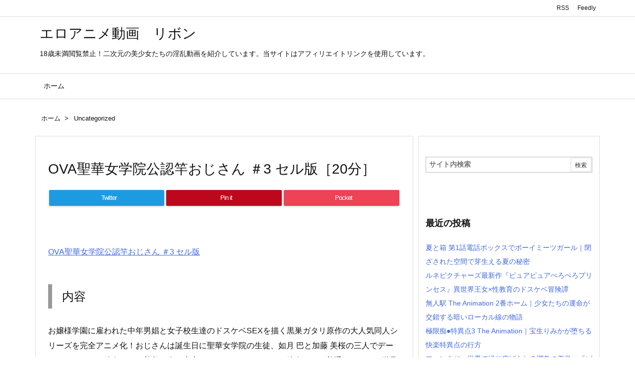

--- FILE ---
content_type: text/html; charset=UTF-8
request_url: https://e-r-o-anime.xyz/archives/66104
body_size: 12623
content:
<!DOCTYPE html><html class="no-js" lang="ja" itemscope itemtype="https://schema.org/WebPage"><head prefix="og: http://ogp.me/ns# article: http://ogp.me/ns/article# fb: http://ogp.me/ns/fb#"><meta charset="UTF-8" /><meta http-equiv="X-UA-Compatible" content="IE=edge" /><meta name="viewport" content="width=device-width, initial-scale=1, user-scalable=yes" /><title>OVA聖華女学院公認竿おじさん ＃3 セル版［20分］ | エロアニメ動画　リボン</title><meta name='robots' content='max-image-preview:large' /><link rel='dns-prefetch' href='//ajax.googleapis.com' /><link rel="alternate" title="oEmbed (JSON)" type="application/json+oembed" href="https://e-r-o-anime.xyz/wp-json/oembed/1.0/embed?url=https%3A%2F%2Fe-r-o-anime.xyz%2Farchives%2F66104" /><link rel="alternate" title="oEmbed (XML)" type="text/xml+oembed" href="https://e-r-o-anime.xyz/wp-json/oembed/1.0/embed?url=https%3A%2F%2Fe-r-o-anime.xyz%2Farchives%2F66104&#038;format=xml" /><link rel='dns-prefetch' href='//use.fontawesome.com' /><link rel="preload" as="style" type="text/css" href="https://e-r-o-anime.xyz/wp-content/themes/luxeritas/style.async.min.css?v=1653988470" /><link rel="preload" as="font" type="font/woff" href="https://e-r-o-anime.xyz/wp-content/themes/luxeritas/fonts/icomoon/fonts/icomoon.woff" crossorigin /><meta name="google-site-verification" content="E35e6TRiYWgfe5cWJ1NfpqbSI5v4J5Cc4M_7DaEOBJU" /><link rel="canonical" href="https://e-r-o-anime.xyz/archives/66104" /><link rel='shortlink' href='https://e-r-o-anime.xyz/?p=66104' /><link rel="pingback" href="https://e-r-o-anime.xyz/xmlrpc.php" /><link rel="alternate" type="application/rss+xml" title="エロアニメ動画　リボン RSS Feed" href="https://e-r-o-anime.xyz/feed" /><link rel="alternate" type="application/atom+xml" title="エロアニメ動画　リボン Atom Feed" href="https://e-r-o-anime.xyz/feed/atom" /><link rel="icon" href="https://e-r-o-anime.xyz/wp-content/themes/luxech/images/favicon.ico" /><link rel="apple-touch-icon-precomposed" href="https://e-r-o-anime.xyz/wp-content/themes/luxech/images/apple-touch-icon-precomposed.png" /><link rel="apple-touch-icon" href="https://e-r-o-anime.xyz/wp-content/themes/luxech/images/apple-touch-icon-precomposed.png" /><meta name="description" content="OVA聖華女学院公認竿おじさん ＃3 セル版 内容 お嬢様学園に雇われた中年男娼と女子校生達のドスケベSEXを描く黒巣ガタリ原作の大人気同人シリーズを完全アニメ化！おじさんは誕生日に聖華女学院の生徒..." /><meta name="theme-color" content="#4285f4"><meta name="format-detection" content="telephone=no"><meta property="og:type" content="article" /><meta property="og:url" content="https://e-r-o-anime.xyz/archives/66104" /><meta property="og:title" content="OVA聖華女学院公認竿おじさん ＃3 セル版［20分］ | エロアニメ動画　リボン" /><meta property="og:description" content="OVA聖華女学院公認竿おじさん ＃3 セル版 内容 お嬢様学園に雇われた中年男娼と女子校生達のドスケベSEXを描く黒巣ガタリ原作の大人気同人シリーズを完全アニメ化！おじさんは誕生..." /><meta property="og:image" content="https://e-r-o-anime.xyz/wp-content/uploads/2022/06/196glod0239jp-4.jpg" /><meta property="og:image:width" content="800" /><meta property="og:image:height" content="486" /><meta property="og:site_name" content="エロアニメ動画　リボン" /><meta property="og:locale" content="ja_JP" /><meta property="article:section" content="Uncategorized" /><meta property="article:published_time" content="2022-06-27T19:52:37Z" /><meta property="article:modified_time" content="2022-06-27T19:52:37Z" /><meta name="twitter:card" content="summary_large_image" /><meta name="twitter:domain" content="e-r-o-anime.xyz" /><link data-optimized="2" rel="stylesheet" href="https://e-r-o-anime.xyz/wp-content/litespeed/css/d4a8a1effcda9202a670881b1be7396d.css?ver=b1b5d" />
<noscript><link rel="stylesheet" id="nav-css" href="//e-r-o-anime.xyz/wp-content/themes/luxeritas/styles/nav.min.css?v=1603194203" media="all" /></noscript><noscript><link rel="stylesheet" id="async-css" href="//e-r-o-anime.xyz/wp-content/themes/luxeritas/style.async.min.css?v=1765100978" media="all" /></noscript><noscript><link rel="stylesheet" id="awesome-css" href="//use.fontawesome.com/releases/v5.14.0/css/all.css" media="all" crossorigin="anonymous" /></noscript><script src="//ajax.googleapis.com/ajax/libs/jquery/3.4.1/jquery.min.js" id="jquery-js"></script><link rel="https://api.w.org/" href="https://e-r-o-anime.xyz/wp-json/" /><link rel="alternate" title="JSON" type="application/json" href="https://e-r-o-anime.xyz/wp-json/wp/v2/posts/66104" /></head><body data-rsssl=1 class="wp-singular post-template-default single single-post postid-66104 single-format-standard wp-embed-responsive wp-theme-luxeritas wp-child-theme-luxech"><header id="header" itemscope itemtype="https://schema.org/WPHeader"><div id="head-in"><div class="head-cover"><div class="info" itemscope itemtype="https://schema.org/Website"><p id="sitename"><a href="https://e-r-o-anime.xyz/" itemprop="url"><span itemprop="name about">エロアニメ動画　リボン</span></a></p><p class="desc" itemprop="alternativeHeadline">18歳未満閲覧禁止！二次元の美少女たちの淫乱動画を紹介しています。当サイトはアフィリエイトリンクを使用しています。</p></div></div></div><nav itemscope itemtype="https://schema.org/SiteNavigationElement"><div id="nav"><div id="gnavi"><div class="menu"><ul><li ><a href="https://e-r-o-anime.xyz/"><span>ホーム</span></a></li></ul></div><div id="data-prev" data-prev="https://e-r-o-anime.xyz/archives/66170"></div><div id="data-next" data-next="https://e-r-o-anime.xyz/archives/66211"></div><ul class="mobile-nav"><li class="mob-menu" title="メニュー"><i class="fas fa-bars"></i><p>メニュー</p></li><li class="mob-side" title="サイドバー"><i class="fas fa-exchange-alt"></i><p>サイドバー</p></li><li class="mob-prev" title=" 前へ "><i class="fas fa-angle-double-left"></i><p> 前へ</p></li><li class="mob-next" title=" 次へ "><i class="fas fa-angle-double-right"></i><p> 次へ</p></li><li class="mob-search" title="検索"><i class="fas fa-search"></i><p>検索</p></li></ul></div><div class="cboth"></div></div><div class="band"><div id="head-band"><div class="band-menu"><div itemscope itemtype="https://schema.org/Person"><link itemprop="url" href="https://e-r-o-anime.xyz/"><meta itemprop="name" content="admin"/><ul><li><span class="snsf rss"><a href="https://e-r-o-anime.xyz/feed" target="_blank" title="RSS" rel="nofollow noopener" itemprop="sameAs">&nbsp;<i class="fas fa-rss"></i>&nbsp;<span class="fname">RSS</span>&nbsp;</a></span></li><li><span class="snsf feedly"><a href="//feedly.com/index.html#subscription/feed/https%3A%2F%2Fe-r-o-anime.xyz%2Ffeed" target="_blank" title="Feedly" rel="nofollow noopener" itemprop="sameAs">&nbsp;<i class="ico-feedly"></i>&nbsp;<span class="fname">Feedly</span>&nbsp;</a></span></li></ul></div></div></div></div></nav></header><div class="container"><div itemprop="breadcrumb"><ol id="breadcrumb"><li><i class="fas fa-home"></i><a href="https://e-r-o-anime.xyz/">ホーム</a><i class="arrow">&gt;</i></li><li><i class="fas fa-folder-open"></i><a href="https://e-r-o-anime.xyz/archives/category/uncategorized">Uncategorized</a></li></ol></div><div id="primary" class="clearfix"><main id="main"><article><div id="core" class="grid"><div itemprop="mainEntityOfPage" id="mainEntity" class="post post-66104 type-post status-publish format-standard has-post-thumbnail category-uncategorized tag-276"><header id="article-header"><h1 class="entry-title" itemprop="headline name">OVA聖華女学院公認竿おじさん ＃3 セル版［20分］</h1></header><div class="clearfix"><aside><div id="sns-tops"><div class="snsf-c"><ul class="snsfb clearfix"><li class="twitter"><a href="//twitter.com/share?text=OVA%E8%81%96%E8%8F%AF%E5%A5%B3%E5%AD%A6%E9%99%A2%E5%85%AC%E8%AA%8D%E7%AB%BF%E3%81%8A%E3%81%98%E3%81%95%E3%82%93%20%EF%BC%833%20%E3%82%BB%E3%83%AB%E7%89%88%EF%BC%BB20%E5%88%86%EF%BC%BD%20%7C%20%E3%82%A8%E3%83%AD%E3%82%A2%E3%83%8B%E3%83%A1%E5%8B%95%E7%94%BB%E3%80%80%E3%83%AA%E3%83%9C%E3%83%B3&amp;url=https://e-r-o-anime.xyz/archives/66104" title="Tweet" aria-label="Twitter" target="_blank" rel="nofollow noopener"><i class="fab fa-twitter"></i><span class="snsname">Twitter</span></a></li><li class="pinit"><a href="//www.pinterest.com/pin/create/button/?url=https://e-r-o-anime.xyz/archives/66104&amp;description=OVA%E8%81%96%E8%8F%AF%E5%A5%B3%E5%AD%A6%E9%99%A2%E5%85%AC%E8%AA%8D%E7%AB%BF%E3%81%8A%E3%81%98%E3%81%95%E3%82%93%20%EF%BC%833%20%E3%82%BB%E3%83%AB%E7%89%88%EF%BC%BB20%E5%88%86%EF%BC%BD%20%7C%20%E3%82%A8%E3%83%AD%E3%82%A2%E3%83%8B%E3%83%A1%E5%8B%95%E7%94%BB%E3%80%80%E3%83%AA%E3%83%9C%E3%83%B3" data-pin-do="buttonBookmark" data-pin-custom="true" title="Pinterest" aria-label="Pinterest" target="_blank" rel="nofollow noopener"><i class="fab fa-pinterest-p"></i><span class="snsname">Pin it</span></a></li><li class="pocket"><a href="//getpocket.com/edit?url=https://e-r-o-anime.xyz/archives/66104" title="Pocket: Read it Later" aria-label="Pocket" target="_blank" rel="nofollow noopener"><i class="fab fa-get-pocket"></i><span class="snsname">Pocket</span></a></li></ul><div class="sns-cache-true clearfix" data-incomplete="f,t,h,p" data-luxe-permalink="https://e-r-o-anime.xyz/archives/66104"></div></div></div></aside><p><a href="https://al.dmm.co.jp/?lurl=https%3A%2F%2Fwww.dmm.co.jp%2Fmono%2Fanime%2F-%2Fdetail%2F%3D%2Fcid%3D196glod0239%2F&#038;af_id=avmuryo32-010" target="_blank" rel="noopener external" class="external"><img decoding="async" src="[data-uri]" class="lazy" data-src="https://pics.dmm.co.jp/digital/video/196glod0239/196glod0239jp-4.jpg"  alt="" /><noscript><img decoding="async" src="https://pics.dmm.co.jp/digital/video/196glod0239/196glod0239jp-4.jpg"  alt="" /></noscript></a><br /><a href="https://al.dmm.co.jp/?lurl=https%3A%2F%2Fwww.dmm.co.jp%2Fmono%2Fanime%2F-%2Fdetail%2F%3D%2Fcid%3D196glod0239%2F&#038;af_id=avmuryo32-010" target="_blank" rel="noopener external" class="external">OVA聖華女学院公認竿おじさん ＃3 セル版</a></p><h2>内容</h2><p>お嬢様学園に雇われた中年男娼と女子校生達のドスケベSEXを描く黒巣ガタリ原作の大人気同人シリーズを完全アニメ化！おじさんは誕生日に聖華女学院の生徒、如月 巴と加藤 美桜の三人でデートをしていた。彼女たちの普段の姿に安心するおじさんだったが、彼女たちが普通のデートで満足するはずもなく、水着ショップの試着室におじさんを連れ込み店員に隠れてドスケベ水着で中出しSEX！その後のホテルでの制服逆3Pセックスに、おじさんも自分の娘ほどの女子校生二人の身体に溺れてしまうのだった…。</p><p><a href="https://al.dmm.co.jp/?lurl=https%3A%2F%2Fwww.dmm.co.jp%2Fmono%2Fanime%2F-%2Fdetail%2F%3D%2Fcid%3D196glod0239%2F&#038;af_id=avmuryo32-010" class="btn-square-so-pop external" target="_blank" rel="noopener external">動画完全版</a></p><h3>無料動画</h3><p><iframe width="644" height="414" src="https://www.dmm.co.jp/litevideo/-/part/=/affi_id=avmuryo32-010/cid=196glod0239/size=644_414/" scrolling="no" frameborder="0" allowfullscreen></iframe></p><p><a href="https://al.dmm.co.jp/?lurl=https%3A%2F%2Fwww.dmm.co.jp%2Fmono%2Fanime%2F-%2Fdetail%2F%3D%2Fcid%3D196glod0239%2F&#038;af_id=avmuryo32-010" class="btn-square-so-pop external" target="_blank" rel="noopener external">フル動画はこちら</a></p><h3>画像</h3><p><a href="https://al.dmm.co.jp/?lurl=https%3A%2F%2Fwww.dmm.co.jp%2Fmono%2Fanime%2F-%2Fdetail%2F%3D%2Fcid%3D196glod0239%2F&#038;af_id=avmuryo32-010" target="_blank" rel="noopener external" class="external"><img decoding="async" src="[data-uri]" class="lazy" data-src="https://pics.dmm.co.jp/mono/movie/adult/196glod0239/196glod0239pl.jpg"  alt="" /><noscript><img decoding="async" src="https://pics.dmm.co.jp/mono/movie/adult/196glod0239/196glod0239pl.jpg"  alt="" /></noscript></a><br /><a href="https://al.dmm.co.jp/?lurl=https%3A%2F%2Fwww.dmm.co.jp%2Fmono%2Fanime%2F-%2Fdetail%2F%3D%2Fcid%3D196glod0239%2F&#038;af_id=avmuryo32-010" target="_blank" rel="noopener external" class="external"><img decoding="async" src="[data-uri]" class="lazy" data-src="https://pics.dmm.co.jp/digital/video/196glod0239/196glod0239jp-1.jpg" alt="" /><noscript><img decoding="async" src="https://pics.dmm.co.jp/digital/video/196glod0239/196glod0239jp-1.jpg" alt="" /></noscript></p><p><img decoding="async" src="[data-uri]" class="lazy" data-src="https://pics.dmm.co.jp/digital/video/196glod0239/196glod0239jp-2.jpg" alt="" /><noscript><img decoding="async" src="https://pics.dmm.co.jp/digital/video/196glod0239/196glod0239jp-2.jpg" alt="" /></noscript></p><p><img decoding="async" src="[data-uri]" class="lazy" data-src="https://pics.dmm.co.jp/digital/video/196glod0239/196glod0239jp-3.jpg" alt="" /><noscript><img decoding="async" src="https://pics.dmm.co.jp/digital/video/196glod0239/196glod0239jp-3.jpg" alt="" /></noscript></p><p><img decoding="async" src="[data-uri]" class="lazy" data-src="https://pics.dmm.co.jp/digital/video/196glod0239/196glod0239jp-4.jpg" alt="" /><noscript><img decoding="async" src="https://pics.dmm.co.jp/digital/video/196glod0239/196glod0239jp-4.jpg" alt="" /></noscript></p><p><img decoding="async" src="[data-uri]" class="lazy" data-src="https://pics.dmm.co.jp/digital/video/196glod0239/196glod0239jp-5.jpg" alt="" /><noscript><img decoding="async" src="https://pics.dmm.co.jp/digital/video/196glod0239/196glod0239jp-5.jpg" alt="" /></noscript></p><p><img decoding="async" src="[data-uri]" class="lazy" data-src="https://pics.dmm.co.jp/digital/video/196glod0239/196glod0239jp-6.jpg" alt="" /><noscript><img decoding="async" src="https://pics.dmm.co.jp/digital/video/196glod0239/196glod0239jp-6.jpg" alt="" /></noscript></p><p><img decoding="async" src="[data-uri]" class="lazy" data-src="https://pics.dmm.co.jp/digital/video/196glod0239/196glod0239jp-7.jpg" alt="" /><noscript><img decoding="async" src="https://pics.dmm.co.jp/digital/video/196glod0239/196glod0239jp-7.jpg" alt="" /></noscript></p><p><img decoding="async" src="[data-uri]" class="lazy" data-src="https://pics.dmm.co.jp/digital/video/196glod0239/196glod0239jp-8.jpg" alt="" /><noscript><img decoding="async" src="https://pics.dmm.co.jp/digital/video/196glod0239/196glod0239jp-8.jpg" alt="" /></noscript></a></p><p>『OVA聖華女学院公認竿おじさん ＃3 セル版』は、<strong>女子校生 DVD 巨乳 淫乱・ハード系 中出し サンプル動画</strong>の内容を含むアダルト動画です。</p><p>このエロアニメのメーカーはルネピクチャーズです。</p><p><a href="https://al.dmm.co.jp/?lurl=https%3A%2F%2Fwww.dmm.co.jp%2Fmono%2Fanime%2F-%2Fdetail%2F%3D%2Fcid%3D196glod0239%2F&#038;af_id=avmuryo32-010" class="btn-square-so-pop external" target="_blank" rel="noopener external">フル動画はこちら</a></p><div class='rp4wp-related-posts'><h3>お勧めエロアニメ</h3><ul><li><div class='rp4wp-related-post-image'><a href='https://e-r-o-anime.xyz/archives/66106'><img width="150" height="150" src="[data-uri]" data-src="https://e-r-o-anime.xyz/wp-content/uploads/2022/06/196glod0237jp-4-150x150.jpg.webp" class="lazy attachment-thumbnail size-thumbnail wp-post-image" alt="" data-srcset="https://e-r-o-anime.xyz/wp-content/uploads/2022/06/196glod0237jp-4-150x150.jpg.webp 150w, https://e-r-o-anime.xyz/wp-content/uploads/2022/06/196glod0237jp-4-75x75.jpg.webp 75w, https://e-r-o-anime.xyz/wp-content/uploads/2022/06/196glod0237jp-4-100x100.jpg.webp 100w" srcset="[data-uri] 100w" sizes="(max-width: 150px) 100vw, 150px" /><noscript><img width="150" height="150" src="[data-uri]" data-src="https://e-r-o-anime.xyz/wp-content/uploads/2022/06/196glod0237jp-4-150x150.jpg.webp" class="lazy attachment-thumbnail size-thumbnail wp-post-image" alt="" data-srcset="https://e-r-o-anime.xyz/wp-content/uploads/2022/06/196glod0237jp-4-150x150.jpg.webp 150w, https://e-r-o-anime.xyz/wp-content/uploads/2022/06/196glod0237jp-4-75x75.jpg.webp 75w, https://e-r-o-anime.xyz/wp-content/uploads/2022/06/196glod0237jp-4-100x100.jpg.webp 100w" srcset="[data-uri] 100w" sizes="(max-width: 150px) 100vw, 150px" /><noscript><img width="150" height="150" src="https://e-r-o-anime.xyz/wp-content/uploads/2022/06/196glod0237jp-4-150x150.jpg.webp" class="attachment-thumbnail size-thumbnail wp-post-image" alt="" srcset="https://e-r-o-anime.xyz/wp-content/uploads/2022/06/196glod0237jp-4-150x150.jpg.webp 150w, https://e-r-o-anime.xyz/wp-content/uploads/2022/06/196glod0237jp-4-75x75.jpg.webp 75w, https://e-r-o-anime.xyz/wp-content/uploads/2022/06/196glod0237jp-4-100x100.jpg.webp 100w" sizes="(max-width: 150px) 100vw, 150px" /></noscript></noscript></a></div><div class='rp4wp-related-post-content'><a href='https://e-r-o-anime.xyz/archives/66106'>OVA聖華女学院公認竿おじさん ＃2 セル版［20分］</a></div></li><li><div class='rp4wp-related-post-image'><a href='https://e-r-o-anime.xyz/archives/66134'><img width="150" height="150" src="[data-uri]" data-src="https://e-r-o-anime.xyz/wp-content/uploads/2022/06/196frm008jp-4-150x150.jpg.webp" class="lazy attachment-thumbnail size-thumbnail wp-post-image" alt="" data-srcset="https://e-r-o-anime.xyz/wp-content/uploads/2022/06/196frm008jp-4-150x150.jpg.webp 150w, https://e-r-o-anime.xyz/wp-content/uploads/2022/06/196frm008jp-4-75x75.jpg.webp 75w, https://e-r-o-anime.xyz/wp-content/uploads/2022/06/196frm008jp-4-100x100.jpg.webp 100w" srcset="[data-uri] 100w" sizes="(max-width: 150px) 100vw, 150px" /><noscript><img width="150" height="150" src="[data-uri]" data-src="https://e-r-o-anime.xyz/wp-content/uploads/2022/06/196frm008jp-4-150x150.jpg.webp" class="lazy attachment-thumbnail size-thumbnail wp-post-image" alt="" data-srcset="https://e-r-o-anime.xyz/wp-content/uploads/2022/06/196frm008jp-4-150x150.jpg.webp 150w, https://e-r-o-anime.xyz/wp-content/uploads/2022/06/196frm008jp-4-75x75.jpg.webp 75w, https://e-r-o-anime.xyz/wp-content/uploads/2022/06/196frm008jp-4-100x100.jpg.webp 100w" srcset="[data-uri] 100w" sizes="(max-width: 150px) 100vw, 150px" /><noscript><img width="150" height="150" src="https://e-r-o-anime.xyz/wp-content/uploads/2022/06/196frm008jp-4-150x150.jpg.webp" class="attachment-thumbnail size-thumbnail wp-post-image" alt="" srcset="https://e-r-o-anime.xyz/wp-content/uploads/2022/06/196frm008jp-4-150x150.jpg.webp 150w, https://e-r-o-anime.xyz/wp-content/uploads/2022/06/196frm008jp-4-75x75.jpg.webp 75w, https://e-r-o-anime.xyz/wp-content/uploads/2022/06/196frm008jp-4-100x100.jpg.webp 100w" sizes="(max-width: 150px) 100vw, 150px" /></noscript></noscript></a></div><div class='rp4wp-related-post-content'><a href='https://e-r-o-anime.xyz/archives/66134'>OVAパンデミック セル版［20分］</a></div></li><li><div class='rp4wp-related-post-image'><a href='https://e-r-o-anime.xyz/archives/66138'><img width="150" height="150" src="[data-uri]" data-src="https://e-r-o-anime.xyz/wp-content/uploads/2022/06/196glod0231jp-4-150x150.jpg.webp" class="lazy attachment-thumbnail size-thumbnail wp-post-image" alt="" data-srcset="https://e-r-o-anime.xyz/wp-content/uploads/2022/06/196glod0231jp-4-150x150.jpg.webp 150w, https://e-r-o-anime.xyz/wp-content/uploads/2022/06/196glod0231jp-4-75x75.jpg.webp 75w, https://e-r-o-anime.xyz/wp-content/uploads/2022/06/196glod0231jp-4-100x100.jpg.webp 100w" srcset="[data-uri] 100w" sizes="(max-width: 150px) 100vw, 150px" /><noscript><img width="150" height="150" src="[data-uri]" data-src="https://e-r-o-anime.xyz/wp-content/uploads/2022/06/196glod0231jp-4-150x150.jpg.webp" class="lazy attachment-thumbnail size-thumbnail wp-post-image" alt="" data-srcset="https://e-r-o-anime.xyz/wp-content/uploads/2022/06/196glod0231jp-4-150x150.jpg.webp 150w, https://e-r-o-anime.xyz/wp-content/uploads/2022/06/196glod0231jp-4-75x75.jpg.webp 75w, https://e-r-o-anime.xyz/wp-content/uploads/2022/06/196glod0231jp-4-100x100.jpg.webp 100w" srcset="[data-uri] 100w" sizes="(max-width: 150px) 100vw, 150px" /><noscript><img width="150" height="150" src="https://e-r-o-anime.xyz/wp-content/uploads/2022/06/196glod0231jp-4-150x150.jpg.webp" class="attachment-thumbnail size-thumbnail wp-post-image" alt="" srcset="https://e-r-o-anime.xyz/wp-content/uploads/2022/06/196glod0231jp-4-150x150.jpg.webp 150w, https://e-r-o-anime.xyz/wp-content/uploads/2022/06/196glod0231jp-4-75x75.jpg.webp 75w, https://e-r-o-anime.xyz/wp-content/uploads/2022/06/196glod0231jp-4-100x100.jpg.webp 100w" sizes="(max-width: 150px) 100vw, 150px" /></noscript></noscript></a></div><div class='rp4wp-related-post-content'><a href='https://e-r-o-anime.xyz/archives/66138'>OVA巨乳女戦士・土下座催● ＃1 セル版［20分］</a></div></li><li><div class='rp4wp-related-post-image'><a href='https://e-r-o-anime.xyz/archives/66185'><img width="150" height="150" src="[data-uri]" data-src="https://e-r-o-anime.xyz/wp-content/uploads/2022/06/196glod0223jp-4-150x150.jpg.webp" class="lazy attachment-thumbnail size-thumbnail wp-post-image" alt="" data-srcset="https://e-r-o-anime.xyz/wp-content/uploads/2022/06/196glod0223jp-4-150x150.jpg.webp 150w, https://e-r-o-anime.xyz/wp-content/uploads/2022/06/196glod0223jp-4-75x75.jpg.webp 75w, https://e-r-o-anime.xyz/wp-content/uploads/2022/06/196glod0223jp-4-100x100.jpg.webp 100w" srcset="[data-uri] 100w" sizes="(max-width: 150px) 100vw, 150px" /><noscript><img width="150" height="150" src="[data-uri]" data-src="https://e-r-o-anime.xyz/wp-content/uploads/2022/06/196glod0223jp-4-150x150.jpg.webp" class="lazy attachment-thumbnail size-thumbnail wp-post-image" alt="" data-srcset="https://e-r-o-anime.xyz/wp-content/uploads/2022/06/196glod0223jp-4-150x150.jpg.webp 150w, https://e-r-o-anime.xyz/wp-content/uploads/2022/06/196glod0223jp-4-75x75.jpg.webp 75w, https://e-r-o-anime.xyz/wp-content/uploads/2022/06/196glod0223jp-4-100x100.jpg.webp 100w" srcset="[data-uri] 100w" sizes="(max-width: 150px) 100vw, 150px" /><noscript><img width="150" height="150" src="https://e-r-o-anime.xyz/wp-content/uploads/2022/06/196glod0223jp-4-150x150.jpg.webp" class="attachment-thumbnail size-thumbnail wp-post-image" alt="" srcset="https://e-r-o-anime.xyz/wp-content/uploads/2022/06/196glod0223jp-4-150x150.jpg.webp 150w, https://e-r-o-anime.xyz/wp-content/uploads/2022/06/196glod0223jp-4-75x75.jpg.webp 75w, https://e-r-o-anime.xyz/wp-content/uploads/2022/06/196glod0223jp-4-100x100.jpg.webp 100w" sizes="(max-width: 150px) 100vw, 150px" /></noscript></noscript></a></div><div class='rp4wp-related-post-content'><a href='https://e-r-o-anime.xyz/archives/66185'>OVA淫行教師の催●セイ活指導録 ＃1 セル版［20分］</a></div></li><li><div class='rp4wp-related-post-image'><a href='https://e-r-o-anime.xyz/archives/66136'><img width="150" height="150" src="[data-uri]" data-src="https://e-r-o-anime.xyz/wp-content/uploads/2022/06/196glod0233jp-4-150x150.jpg.webp" class="lazy attachment-thumbnail size-thumbnail wp-post-image" alt="" data-srcset="https://e-r-o-anime.xyz/wp-content/uploads/2022/06/196glod0233jp-4-150x150.jpg.webp 150w, https://e-r-o-anime.xyz/wp-content/uploads/2022/06/196glod0233jp-4-75x75.jpg.webp 75w, https://e-r-o-anime.xyz/wp-content/uploads/2022/06/196glod0233jp-4-100x100.jpg.webp 100w" srcset="[data-uri] 100w" sizes="(max-width: 150px) 100vw, 150px" /><noscript><img width="150" height="150" src="[data-uri]" data-src="https://e-r-o-anime.xyz/wp-content/uploads/2022/06/196glod0233jp-4-150x150.jpg.webp" class="lazy attachment-thumbnail size-thumbnail wp-post-image" alt="" data-srcset="https://e-r-o-anime.xyz/wp-content/uploads/2022/06/196glod0233jp-4-150x150.jpg.webp 150w, https://e-r-o-anime.xyz/wp-content/uploads/2022/06/196glod0233jp-4-75x75.jpg.webp 75w, https://e-r-o-anime.xyz/wp-content/uploads/2022/06/196glod0233jp-4-100x100.jpg.webp 100w" srcset="[data-uri] 100w" sizes="(max-width: 150px) 100vw, 150px" /><noscript><img width="150" height="150" src="https://e-r-o-anime.xyz/wp-content/uploads/2022/06/196glod0233jp-4-150x150.jpg.webp" class="attachment-thumbnail size-thumbnail wp-post-image" alt="" srcset="https://e-r-o-anime.xyz/wp-content/uploads/2022/06/196glod0233jp-4-150x150.jpg.webp 150w, https://e-r-o-anime.xyz/wp-content/uploads/2022/06/196glod0233jp-4-75x75.jpg.webp 75w, https://e-r-o-anime.xyz/wp-content/uploads/2022/06/196glod0233jp-4-100x100.jpg.webp 100w" sizes="(max-width: 150px) 100vw, 150px" /></noscript></noscript></a></div><div class='rp4wp-related-post-content'><a href='https://e-r-o-anime.xyz/archives/66136'>OVA巨乳女戦士・土下座催● ＃2 セル版［20分］</a></div></li><li><div class='rp4wp-related-post-image'><a href='https://e-r-o-anime.xyz/archives/66172'><img width="150" height="150" src="[data-uri]" data-src="https://e-r-o-anime.xyz/wp-content/uploads/2022/06/196glod0225jp-4-150x150.jpg.webp" class="lazy attachment-thumbnail size-thumbnail wp-post-image" alt="" data-srcset="https://e-r-o-anime.xyz/wp-content/uploads/2022/06/196glod0225jp-4-150x150.jpg.webp 150w, https://e-r-o-anime.xyz/wp-content/uploads/2022/06/196glod0225jp-4-75x75.jpg.webp 75w, https://e-r-o-anime.xyz/wp-content/uploads/2022/06/196glod0225jp-4-100x100.jpg.webp 100w" srcset="[data-uri] 100w" sizes="(max-width: 150px) 100vw, 150px" /><noscript><img width="150" height="150" src="[data-uri]" data-src="https://e-r-o-anime.xyz/wp-content/uploads/2022/06/196glod0225jp-4-150x150.jpg.webp" class="lazy attachment-thumbnail size-thumbnail wp-post-image" alt="" data-srcset="https://e-r-o-anime.xyz/wp-content/uploads/2022/06/196glod0225jp-4-150x150.jpg.webp 150w, https://e-r-o-anime.xyz/wp-content/uploads/2022/06/196glod0225jp-4-75x75.jpg.webp 75w, https://e-r-o-anime.xyz/wp-content/uploads/2022/06/196glod0225jp-4-100x100.jpg.webp 100w" srcset="[data-uri] 100w" sizes="(max-width: 150px) 100vw, 150px" /><noscript><img width="150" height="150" src="https://e-r-o-anime.xyz/wp-content/uploads/2022/06/196glod0225jp-4-150x150.jpg.webp" class="attachment-thumbnail size-thumbnail wp-post-image" alt="" srcset="https://e-r-o-anime.xyz/wp-content/uploads/2022/06/196glod0225jp-4-150x150.jpg.webp 150w, https://e-r-o-anime.xyz/wp-content/uploads/2022/06/196glod0225jp-4-75x75.jpg.webp 75w, https://e-r-o-anime.xyz/wp-content/uploads/2022/06/196glod0225jp-4-100x100.jpg.webp 100w" sizes="(max-width: 150px) 100vw, 150px" /></noscript></noscript></a></div><div class='rp4wp-related-post-content'><a href='https://e-r-o-anime.xyz/archives/66172'>OVA淫行教師の催●セイ活指導録 ＃2 セル版［20分］</a></div></li><li><div class='rp4wp-related-post-image'><a href='https://e-r-o-anime.xyz/archives/46198'><img width="150" height="150" src="[data-uri]" data-src="https://e-r-o-anime.xyz/wp-content/uploads/2021/07/196glod0201jp-5-150x150.jpg" class="lazy attachment-thumbnail size-thumbnail wp-post-image" alt="" data-srcset="https://e-r-o-anime.xyz/wp-content/uploads/2021/07/196glod0201jp-5-150x150.jpg 150w, https://e-r-o-anime.xyz/wp-content/uploads/2021/07/196glod0201jp-5-75x75.jpg 75w, https://e-r-o-anime.xyz/wp-content/uploads/2021/07/196glod0201jp-5-100x100.jpg.webp 100w" srcset="[data-uri] 100w" sizes="(max-width: 150px) 100vw, 150px" /><noscript><img width="150" height="150" src="[data-uri]" data-src="https://e-r-o-anime.xyz/wp-content/uploads/2021/07/196glod0201jp-5-150x150.jpg" class="lazy attachment-thumbnail size-thumbnail wp-post-image" alt="" data-srcset="https://e-r-o-anime.xyz/wp-content/uploads/2021/07/196glod0201jp-5-150x150.jpg 150w, https://e-r-o-anime.xyz/wp-content/uploads/2021/07/196glod0201jp-5-75x75.jpg 75w, https://e-r-o-anime.xyz/wp-content/uploads/2021/07/196glod0201jp-5-100x100.jpg.webp 100w" srcset="[data-uri] 100w" sizes="(max-width: 150px) 100vw, 150px" /><noscript><img width="150" height="150" src="https://e-r-o-anime.xyz/wp-content/uploads/2021/07/196glod0201jp-5-150x150.jpg" class="attachment-thumbnail size-thumbnail wp-post-image" alt="" srcset="https://e-r-o-anime.xyz/wp-content/uploads/2021/07/196glod0201jp-5-150x150.jpg 150w, https://e-r-o-anime.xyz/wp-content/uploads/2021/07/196glod0201jp-5-75x75.jpg 75w, https://e-r-o-anime.xyz/wp-content/uploads/2021/07/196glod0201jp-5-100x100.jpg.webp 100w" sizes="(max-width: 150px) 100vw, 150px" /></noscript></noscript></a></div><div class='rp4wp-related-post-content'><a href='https://e-r-o-anime.xyz/archives/46198'>【エロアニメ】OVA千鶴ちゃん開発日記 ＃3 セル版【20分】</a></div></li><li><div class='rp4wp-related-post-image'><a href='https://e-r-o-anime.xyz/archives/47164'><img width="150" height="150" src="[data-uri]" data-src="https://e-r-o-anime.xyz/wp-content/uploads/2022/01/h_407ccya00003jp-3-150x150.jpg.webp" class="lazy attachment-thumbnail size-thumbnail wp-post-image" alt="" data-srcset="https://e-r-o-anime.xyz/wp-content/uploads/2022/01/h_407ccya00003jp-3-150x150.jpg.webp 150w, https://e-r-o-anime.xyz/wp-content/uploads/2022/01/h_407ccya00003jp-3-75x75.jpg.webp 75w, https://e-r-o-anime.xyz/wp-content/uploads/2022/01/h_407ccya00003jp-3-100x100.jpg.webp 100w" srcset="[data-uri] 100w" sizes="(max-width: 150px) 100vw, 150px" /><noscript><img width="150" height="150" src="[data-uri]" data-src="https://e-r-o-anime.xyz/wp-content/uploads/2022/01/h_407ccya00003jp-3-150x150.jpg.webp" class="lazy attachment-thumbnail size-thumbnail wp-post-image" alt="" data-srcset="https://e-r-o-anime.xyz/wp-content/uploads/2022/01/h_407ccya00003jp-3-150x150.jpg.webp 150w, https://e-r-o-anime.xyz/wp-content/uploads/2022/01/h_407ccya00003jp-3-75x75.jpg.webp 75w, https://e-r-o-anime.xyz/wp-content/uploads/2022/01/h_407ccya00003jp-3-100x100.jpg.webp 100w" srcset="[data-uri] 100w" sizes="(max-width: 150px) 100vw, 150px" /><noscript><img width="150" height="150" src="https://e-r-o-anime.xyz/wp-content/uploads/2022/01/h_407ccya00003jp-3-150x150.jpg.webp" class="attachment-thumbnail size-thumbnail wp-post-image" alt="" srcset="https://e-r-o-anime.xyz/wp-content/uploads/2022/01/h_407ccya00003jp-3-150x150.jpg.webp 150w, https://e-r-o-anime.xyz/wp-content/uploads/2022/01/h_407ccya00003jp-3-75x75.jpg.webp 75w, https://e-r-o-anime.xyz/wp-content/uploads/2022/01/h_407ccya00003jp-3-100x100.jpg.webp 100w" sizes="(max-width: 150px) 100vw, 150px" /></noscript></noscript></a></div><div class='rp4wp-related-post-content'><a href='https://e-r-o-anime.xyz/archives/47164'>【エロアニメ】爆乳BOMB ＃3 女教師 若槻理沙 男子トイレは危険がいっぱい。【16分】</a></div></li><li><div class='rp4wp-related-post-image'><a href='https://e-r-o-anime.xyz/archives/488'><img width="150" height="150" src="[data-uri]" data-src="https://e-r-o-anime.xyz/wp-content/uploads/2021/02/196glod0168pl-150x150.jpg.webp" class="lazy attachment-thumbnail size-thumbnail wp-post-image" alt="" data-srcset="https://e-r-o-anime.xyz/wp-content/uploads/2021/02/196glod0168pl-150x150.jpg.webp 150w, https://e-r-o-anime.xyz/wp-content/uploads/2021/02/196glod0168pl-75x75.jpg.webp 75w, https://e-r-o-anime.xyz/wp-content/uploads/2021/02/196glod0168pl-100x100.jpg.webp 100w" srcset="[data-uri] 100w" sizes="(max-width: 150px) 100vw, 150px" /><noscript><img width="150" height="150" src="[data-uri]" data-src="https://e-r-o-anime.xyz/wp-content/uploads/2021/02/196glod0168pl-150x150.jpg.webp" class="lazy attachment-thumbnail size-thumbnail wp-post-image" alt="" data-srcset="https://e-r-o-anime.xyz/wp-content/uploads/2021/02/196glod0168pl-150x150.jpg.webp 150w, https://e-r-o-anime.xyz/wp-content/uploads/2021/02/196glod0168pl-75x75.jpg.webp 75w, https://e-r-o-anime.xyz/wp-content/uploads/2021/02/196glod0168pl-100x100.jpg.webp 100w" srcset="[data-uri] 100w" sizes="(max-width: 150px) 100vw, 150px" /><noscript><img width="150" height="150" src="https://e-r-o-anime.xyz/wp-content/uploads/2021/02/196glod0168pl-150x150.jpg.webp" class="attachment-thumbnail size-thumbnail wp-post-image" alt="" srcset="https://e-r-o-anime.xyz/wp-content/uploads/2021/02/196glod0168pl-150x150.jpg.webp 150w, https://e-r-o-anime.xyz/wp-content/uploads/2021/02/196glod0168pl-75x75.jpg.webp 75w, https://e-r-o-anime.xyz/wp-content/uploads/2021/02/196glod0168pl-100x100.jpg.webp 100w" sizes="(max-width: 150px) 100vw, 150px" /></noscript></noscript></a></div><div class='rp4wp-related-post-content'><a href='https://e-r-o-anime.xyz/archives/488'>ヤリマンJKとハメハメ！OVAイジラレ ～復讐催●～ ＃3</a></div></li></ul></div></div><div class="meta-box"><p class="meta meta-u"><span class="category items" itemprop="keywords"><span class="first-item"><i class="fas fa-folder"></i><a href="https://e-r-o-anime.xyz/archives/category/uncategorized">Uncategorized</a></span></span><span class="tags items" itemprop="keywords"><span class="first-item"><i class="fas fa-tags"></i><a href="https://e-r-o-anime.xyz/archives/tag/%e3%83%ab%e3%83%8d%e3%83%94%e3%82%af%e3%83%81%e3%83%a3%e3%83%bc%e3%82%ba">ルネピクチャーズ</a></span></span></p></div><hr class="pbhr" /></div><aside><div class="sns-msg" ><h2>よろしければシェアお願いします</h2></div><aside><div id="sns-bottoms"><div class="snsf-c"><ul class="snsfb clearfix"><li class="twitter"><a href="//twitter.com/share?text=OVA%E8%81%96%E8%8F%AF%E5%A5%B3%E5%AD%A6%E9%99%A2%E5%85%AC%E8%AA%8D%E7%AB%BF%E3%81%8A%E3%81%98%E3%81%95%E3%82%93%20%EF%BC%833%20%E3%82%BB%E3%83%AB%E7%89%88%EF%BC%BB20%E5%88%86%EF%BC%BD%20%7C%20%E3%82%A8%E3%83%AD%E3%82%A2%E3%83%8B%E3%83%A1%E5%8B%95%E7%94%BB%E3%80%80%E3%83%AA%E3%83%9C%E3%83%B3&amp;url=https://e-r-o-anime.xyz/archives/66104" title="Tweet" aria-label="Twitter" target="_blank" rel="nofollow noopener"><i class="fab fa-twitter"></i><span class="snsname">Twitter</span></a></li><li class="facebook"><a href="//www.facebook.com/sharer/sharer.php?u=https://e-r-o-anime.xyz/archives/66104&amp;t=OVA%E8%81%96%E8%8F%AF%E5%A5%B3%E5%AD%A6%E9%99%A2%E5%85%AC%E8%AA%8D%E7%AB%BF%E3%81%8A%E3%81%98%E3%81%95%E3%82%93%20%EF%BC%833%20%E3%82%BB%E3%83%AB%E7%89%88%EF%BC%BB20%E5%88%86%EF%BC%BD%20%7C%20%E3%82%A8%E3%83%AD%E3%82%A2%E3%83%8B%E3%83%A1%E5%8B%95%E7%94%BB%E3%80%80%E3%83%AA%E3%83%9C%E3%83%B3" title="Share on Facebook" aria-label="Facebook" target="_blank" rel="nofollow noopener"><i class="fab fa-facebook-f"></i><span class="snsname">Facebook</span></a></li><li class="pinit"><a href="//www.pinterest.com/pin/create/button/?url=https://e-r-o-anime.xyz/archives/66104&amp;description=OVA%E8%81%96%E8%8F%AF%E5%A5%B3%E5%AD%A6%E9%99%A2%E5%85%AC%E8%AA%8D%E7%AB%BF%E3%81%8A%E3%81%98%E3%81%95%E3%82%93%20%EF%BC%833%20%E3%82%BB%E3%83%AB%E7%89%88%EF%BC%BB20%E5%88%86%EF%BC%BD%20%7C%20%E3%82%A8%E3%83%AD%E3%82%A2%E3%83%8B%E3%83%A1%E5%8B%95%E7%94%BB%E3%80%80%E3%83%AA%E3%83%9C%E3%83%B3" data-pin-do="buttonBookmark" data-pin-custom="true" title="Pinterest" aria-label="Pinterest" target="_blank" rel="nofollow noopener"><i class="fab fa-pinterest-p"></i><span class="snsname">Pin it</span></a></li><li class="linkedin"><a href="//www.linkedin.com/shareArticle?mini=true&amp;url=https://e-r-o-anime.xyz/archives/66104&amp;title=OVA%E8%81%96%E8%8F%AF%E5%A5%B3%E5%AD%A6%E9%99%A2%E5%85%AC%E8%AA%8D%E7%AB%BF%E3%81%8A%E3%81%98%E3%81%95%E3%82%93%20%EF%BC%833%20%E3%82%BB%E3%83%AB%E7%89%88%EF%BC%BB20%E5%88%86%EF%BC%BD%20%7C%20%E3%82%A8%E3%83%AD%E3%82%A2%E3%83%8B%E3%83%A1%E5%8B%95%E7%94%BB%E3%80%80%E3%83%AA%E3%83%9C%E3%83%B3&amp;summary=OVA%E8%81%96%E8%8F%AF%E5%A5%B3%E5%AD%A6%E9%99%A2%E5%85%AC%E8%AA%8D%E7%AB%BF%E3%81%8A%E3%81%98%E3%81%95%E3%82%93%20%EF%BC%833%20%E3%82%BB%E3%83%AB%E7%89%88%20%E5%86%85%E5%AE%B9%20%E3%81%8A%E5%AC%A2%E6%A7%98%E5%AD%A6%E5%9C%92%E3%81%AB%E9%9B%87%E3%82%8F%E3%82%8C%E3%81%9F%E4%B8%AD%E5%B9%B4%E7%94%B7%E5%A8%BC%E3%81%A8%E5%A5%B3%E5%AD%90%E6%A0%A1%E7%94%9F%E9%81%94%E3%81%AE%E3%83%89%E3%82%B9%E3%82%B1%E3%83%99SEX%E3%82%92%E6%8F%8F%E3%81%8F%E9%BB%92%E5%B7%A3%E3%82%AC%E3%82%BF%E3%83%AA%E5%8E%9F%E4%BD%9C%E3%81%AE%E5%A4%A7%E4%BA%BA%E6%B0%97%E5%90%8C%E4%BA%BA%E3%82%B7%E3%83%AA%E3%83%BC%E3%82%BA%E3%82%92%E5%AE%8C%E5%85%A8%E3%82%A2%E3%83%8B%E3%83%A1%E5%8C%96%EF%BC%81%E3%81%8A%E3%81%98%E3%81%95%E3%82%93%E3%81%AF%E8%AA%95%E7%94%9F%E6%97%A5%E3%81%AB%E8%81%96%E8%8F%AF%E5%A5%B3%E5%AD%A6%E9%99%A2%E3%81%AE%E7%94%9F%E5%BE%92..." title="Share on LinkedIn" aria-label="LinkedIn" target="_blank" rel="nofollow noopener"><i class="fab fa-linkedin-in"></i><span class="snsname">LinkedIn</span></a></li><li class="pocket"><a href="//getpocket.com/edit?url=https://e-r-o-anime.xyz/archives/66104" title="Pocket: Read it Later" aria-label="Pocket" target="_blank" rel="nofollow noopener"><i class="fab fa-get-pocket"></i><span class="snsname">Pocket</span></a></li><li id="cp-button-bottoms" class="cp-button"><a title="Copy" aria-label="Copy" onclick="luxeUrlCopy('bottoms');return false;"><i class="fas fa-link"></i><span class="cpname">Copy</span></a></li></ul><div id="cp-page-bottoms" class="sns-cache-true clearfix" data-incomplete="f,t,h,p" data-luxe-permalink="https://e-r-o-anime.xyz/archives/66104"></div></div></div></aside></aside></div><aside><div id="pnavi" class="grid"><div class="next"><a href="https://e-r-o-anime.xyz/archives/66211" rel="next"><img width="90" height="100" src="[data-uri]" data-src="https://e-r-o-anime.xyz/wp-content/uploads/2022/06/h_402mjad319jp-4-90x100.jpg.webp" class="lazy attachment-thumb100 size-thumb100 wp-post-image" alt="" decoding="async" loading="lazy" /><noscript><img width="90" height="100" src="https://e-r-o-anime.xyz/wp-content/uploads/2022/06/h_402mjad319jp-4-90x100.jpg.webp" class="attachment-thumb100 size-thumb100 wp-post-image" alt="" decoding="async" loading="lazy" /></noscript><div class="ntitle">初めてのヒトヅマ 第4話 ビッチな女子の恋愛相談［----］</div><div class="next-arrow"><i class="fas fa-arrow-right fa-pull-right"></i>Next</div></a></div><div class="prev"><a href="https://e-r-o-anime.xyz/archives/66170" rel="prev"><img width="100" height="100" src="[data-uri]" data-src="https://e-r-o-anime.xyz/wp-content/uploads/2022/06/62qnbm104jp-4-100x100.jpg.webp" class="lazy attachment-thumb100 size-thumb100 wp-post-image" alt="" decoding="async" loading="lazy" data-srcset="https://e-r-o-anime.xyz/wp-content/uploads/2022/06/62qnbm104jp-4-100x100.jpg.webp 100w, https://e-r-o-anime.xyz/wp-content/uploads/2022/06/62qnbm104jp-4-150x150.jpg.webp 150w, https://e-r-o-anime.xyz/wp-content/uploads/2022/06/62qnbm104jp-4-75x75.jpg.webp 75w" srcset="[data-uri] 100w" sizes="auto, (max-width: 100px) 100vw, 100px" /><noscript><img width="100" height="100" src="https://e-r-o-anime.xyz/wp-content/uploads/2022/06/62qnbm104jp-4-100x100.jpg.webp" class="attachment-thumb100 size-thumb100 wp-post-image" alt="" decoding="async" loading="lazy" srcset="https://e-r-o-anime.xyz/wp-content/uploads/2022/06/62qnbm104jp-4-100x100.jpg.webp 100w, https://e-r-o-anime.xyz/wp-content/uploads/2022/06/62qnbm104jp-4-150x150.jpg.webp 150w, https://e-r-o-anime.xyz/wp-content/uploads/2022/06/62qnbm104jp-4-75x75.jpg.webp 75w" sizes="auto, (max-width: 100px) 100vw, 100px" /></noscript><div class="ptitle">オタクに優しいギャルとか、巨乳の幼なじみとか。1［20分］</div><div class="prev-arrow"><i class="fas fa-arrow-left fa-pull-left"></i>Prev</div></a></div></div></aside></article></main><div id="sidebar" itemscope="itemscope" itemtype="http://schema.org/WPSideBar"><div id="side"><aside><div id="side-fixed"><div id="search-2" class="widget widget_search"><div id="search" itemscope itemtype="https://schema.org/WebSite"><meta itemprop="url" content="https://e-r-o-anime.xyz/" /><form itemprop="potentialAction" itemscope itemtype="https://schema.org/SearchAction" method="get" class="search-form" action="https://e-r-o-anime.xyz/"><meta itemprop="target" content="https://e-r-o-anime.xyz/?s={s}" /><label><input itemprop="query-input" type="search" class="search-field" placeholder="サイト内検索" value="" name="s" title="サイト内検索" required /></label><input type="submit" class="search-submit" value="検索" /></form></div></div><div id="custom_html-2" class="widget_text widget widget_custom_html"><div class="textwidget custom-html-widget"></div></div><div id="recent-posts-2" class="widget widget_recent_entries"><h3 class="side-title">最近の投稿</h3><ul><li><a href="https://e-r-o-anime.xyz/archives/71736">夏と箱 第1話電話ボックスでボーイミーツガール｜閉ざされた空間で芽生える夏の秘密</a></li><li><a href="https://e-r-o-anime.xyz/archives/73330">ルネピクチャーズ最新作『ピュアピュアぺろぺろプリンセス』異世界王女×性教育のドスケベ冒険譚</a></li><li><a href="https://e-r-o-anime.xyz/archives/73228">無人駅 The Animation 2番ホーム｜少女たちの運命が交錯する暗いローカル線の物語</a></li><li><a href="https://e-r-o-anime.xyz/archives/73271">極限痴●特異点3 The Animation｜宝生りみかが堕ちる快楽特異点の行方</a></li><li><a href="https://e-r-o-anime.xyz/archives/73317">ファンタジー世界で繰り広げられる調教の美学―『ピュアピュア◆ぺろぺろ◆プリンセス＃2』が描く官能の王国</a></li></ul></div><div id="tag_cloud-2" class="widget widget_tag_cloud"><h3 class="side-title">タグ</h3><div class="tagcloud"><a href="https://e-r-o-anime.xyz/archives/tag/ca" class="tag-cloud-link tag-link-157 tag-link-position-1" style="font-size: 14.125pt;" aria-label="CA (167個の項目)">CA</a><a href="https://e-r-o-anime.xyz/archives/tag/ol" class="tag-cloud-link tag-link-37 tag-link-position-2" style="font-size: 14.78125pt;" aria-label="OL (192個の項目)">OL</a><a href="https://e-r-o-anime.xyz/archives/tag/survivemore" class="tag-cloud-link tag-link-272 tag-link-position-3" style="font-size: 9.75pt;" aria-label="surviveMORE (67個の項目)">surviveMORE</a><a href="https://e-r-o-anime.xyz/archives/tag/worldpg" class="tag-cloud-link tag-link-275 tag-link-position-4" style="font-size: 12.484375pt;" aria-label="WORLDPG (120個の項目)">WORLDPG</a><a href="https://e-r-o-anime.xyz/archives/tag/world-pg" class="tag-cloud-link tag-link-281 tag-link-position-5" style="font-size: 12.484375pt;" aria-label="WORLD PG (119個の項目)">WORLD PG</a><a href="https://e-r-o-anime.xyz/archives/tag/%e3%81%8a%e5%a7%89%e3%81%95%e3%82%93" class="tag-cloud-link tag-link-105 tag-link-position-6" style="font-size: 9.3125pt;" aria-label="お姉さん (60個の項目)">お姉さん</a><a href="https://e-r-o-anime.xyz/archives/tag/%e3%81%8a%e5%ac%a2%e6%a7%98" class="tag-cloud-link tag-link-26 tag-link-position-7" style="font-size: 10.515625pt;" aria-label="お嬢様 (79個の項目)">お嬢様</a><a href="https://e-r-o-anime.xyz/archives/tag/%e3%81%b6%e3%81%a3%e3%81%8b%e3%81%91" class="tag-cloud-link tag-link-7 tag-link-position-8" style="font-size: 9.09375pt;" aria-label="ぶっかけ (58個の項目)">ぶっかけ</a><a href="https://e-r-o-anime.xyz/archives/tag/%e3%82%a2%e3%82%a4%e3%83%89%e3%83%ab" class="tag-cloud-link tag-link-109 tag-link-position-9" style="font-size: 10.296875pt;" aria-label="アイドル (74個の項目)">アイドル</a><a href="https://e-r-o-anime.xyz/archives/tag/%e3%82%a2%e3%83%80%e3%83%ab%e3%83%88%e3%82%a2%e3%83%8b%e3%83%a1" class="tag-cloud-link tag-link-341 tag-link-position-10" style="font-size: 8.21875pt;" aria-label="アダルトアニメ (48個の項目)">アダルトアニメ</a><a href="https://e-r-o-anime.xyz/archives/tag/%e3%82%a2%e3%83%8b%e3%83%a1" class="tag-cloud-link tag-link-162 tag-link-position-11" style="font-size: 19.59375pt;" aria-label="アニメ (533個の項目)">アニメ</a><a href="https://e-r-o-anime.xyz/archives/tag/%e3%82%aa%e3%83%8a%e3%83%8b%e3%83%bc" class="tag-cloud-link tag-link-35 tag-link-position-12" style="font-size: 11.28125pt;" aria-label="オナニー (93個の項目)">オナニー</a><a href="https://e-r-o-anime.xyz/archives/tag/%e3%82%ae%e3%83%a3%e3%83%ab" class="tag-cloud-link tag-link-21 tag-link-position-13" style="font-size: 11.390625pt;" aria-label="ギャル (95個の項目)">ギャル</a><a href="https://e-r-o-anime.xyz/archives/tag/%e3%82%b3%e3%82%b9%e3%83%97%e3%83%ac" class="tag-cloud-link tag-link-64 tag-link-position-14" style="font-size: 9.3125pt;" aria-label="コスプレ (60個の項目)">コスプレ</a><a href="https://e-r-o-anime.xyz/archives/tag/%e3%83%8a%e3%83%bc%e3%82%b9" class="tag-cloud-link tag-link-69 tag-link-position-15" style="font-size: 8.875pt;" aria-label="ナース (55個の項目)">ナース</a><a href="https://e-r-o-anime.xyz/archives/tag/%e3%83%8f%e3%82%a4%e3%83%93%e3%82%b8%e3%83%a7%e3%83%b3" class="tag-cloud-link tag-link-304 tag-link-position-16" style="font-size: 9.09375pt;" aria-label="ハイビジョン (58個の項目)">ハイビジョン</a><a href="https://e-r-o-anime.xyz/archives/tag/%e3%83%8f%e3%83%bc%e3%83%ac%e3%83%a0" class="tag-cloud-link tag-link-18 tag-link-position-17" style="font-size: 8.546875pt;" aria-label="ハーレム (52個の項目)">ハーレム</a><a href="https://e-r-o-anime.xyz/archives/tag/%e3%83%91%e3%82%a4%e3%82%ba%e3%83%aa" class="tag-cloud-link tag-link-30 tag-link-position-18" style="font-size: 15.984375pt;" aria-label="パイズリ (248個の項目)">パイズリ</a><a href="https://e-r-o-anime.xyz/archives/tag/%e3%83%92%e3%83%ad%e3%82%a4%e3%83%b3" class="tag-cloud-link tag-link-86 tag-link-position-19" style="font-size: 12.15625pt;" aria-label="ヒロイン (112個の項目)">ヒロイン</a><a href="https://e-r-o-anime.xyz/archives/tag/%e3%83%95%e3%82%a1%e3%83%b3%e3%82%bf%e3%82%b8%e3%83%bc" class="tag-cloud-link tag-link-66 tag-link-position-20" style="font-size: 13.140625pt;" aria-label="ファンタジー (138個の項目)">ファンタジー</a><a href="https://e-r-o-anime.xyz/archives/tag/%e3%83%95%e3%82%a7%e3%83%81" class="tag-cloud-link tag-link-88 tag-link-position-21" style="font-size: 8.109375pt;" aria-label="フェチ (47個の項目)">フェチ</a><a href="https://e-r-o-anime.xyz/archives/tag/%e3%83%95%e3%82%a7%e3%83%a9" class="tag-cloud-link tag-link-32 tag-link-position-22" style="font-size: 11.5pt;" aria-label="フェラ (96個の項目)">フェラ</a><a href="https://e-r-o-anime.xyz/archives/tag/%e3%83%9b%e3%83%93%e3%82%b3%e3%83%ac" class="tag-cloud-link tag-link-271 tag-link-position-23" style="font-size: 14.234375pt;" aria-label="ホビコレ (172個の項目)">ホビコレ</a><a href="https://e-r-o-anime.xyz/archives/tag/%e3%83%a1%e3%82%a4%e3%83%89" class="tag-cloud-link tag-link-49 tag-link-position-24" style="font-size: 9.3125pt;" aria-label="メイド (61個の項目)">メイド</a><a href="https://e-r-o-anime.xyz/archives/tag/%e3%83%ad%e3%83%aa" class="tag-cloud-link tag-link-25 tag-link-position-25" style="font-size: 11.9375pt;" aria-label="ロリ (106個の項目)">ロリ</a><a href="https://e-r-o-anime.xyz/archives/tag/%e4%b8%ad%e5%87%ba%e3%81%97" class="tag-cloud-link tag-link-19 tag-link-position-26" style="font-size: 16.09375pt;" aria-label="中出し (255個の項目)">中出し</a><a href="https://e-r-o-anime.xyz/archives/tag/%e4%b9%b1%e4%ba%a4" class="tag-cloud-link tag-link-16 tag-link-position-27" style="font-size: 12.59375pt;" aria-label="乱交 (122個の項目)">乱交</a><a href="https://e-r-o-anime.xyz/archives/tag/%e4%ba%ba%e5%a6%bb" class="tag-cloud-link tag-link-117 tag-link-position-28" style="font-size: 15.21875pt;" aria-label="人妻 (211個の項目)">人妻</a><a href="https://e-r-o-anime.xyz/archives/tag/%e5%88%b6%e6%9c%8d" class="tag-cloud-link tag-link-12 tag-link-position-29" style="font-size: 13.46875pt;" aria-label="制服 (146個の項目)">制服</a><a href="https://e-r-o-anime.xyz/archives/tag/%e5%a5%b3%e5%ad%90%e6%a0%a1%e7%94%9f" class="tag-cloud-link tag-link-6 tag-link-position-30" style="font-size: 9.53125pt;" aria-label="女子校生 (64個の項目)">女子校生</a><a href="https://e-r-o-anime.xyz/archives/tag/%e5%a5%b3%e5%ad%90%e9%ab%98%e7%94%9f" class="tag-cloud-link tag-link-34 tag-link-position-31" style="font-size: 12.703125pt;" aria-label="女子高生 (126個の項目)">女子高生</a><a href="https://e-r-o-anime.xyz/archives/tag/%e5%a5%b3%e6%95%99%e5%b8%ab" class="tag-cloud-link tag-link-115 tag-link-position-32" style="font-size: 12.265625pt;" aria-label="女教師 (113個の項目)">女教師</a><a href="https://e-r-o-anime.xyz/archives/tag/%e5%a6%b9" class="tag-cloud-link tag-link-15 tag-link-position-33" style="font-size: 15.109375pt;" aria-label="妹 (207個の項目)">妹</a><a href="https://e-r-o-anime.xyz/archives/tag/%e5%ad%a6%e5%9c%92" class="tag-cloud-link tag-link-81 tag-link-position-34" style="font-size: 17.296875pt;" aria-label="学園 (327個の項目)">学園</a><a href="https://e-r-o-anime.xyz/archives/tag/%e5%ad%a6%e5%9c%92%e3%82%82%e3%81%ae" class="tag-cloud-link tag-link-14 tag-link-position-35" style="font-size: 14.78125pt;" aria-label="学園もの (195個の項目)">学園もの</a><a href="https://e-r-o-anime.xyz/archives/tag/%e5%af%9d%e5%8f%96%e3%82%89%e3%82%8c" class="tag-cloud-link tag-link-114 tag-link-position-36" style="font-size: 8pt;" aria-label="寝取られ (46個の項目)">寝取られ</a><a href="https://e-r-o-anime.xyz/archives/tag/%e5%af%9d%e5%8f%96%e3%82%8a" class="tag-cloud-link tag-link-113 tag-link-position-37" style="font-size: 10.953125pt;" aria-label="寝取り (86個の項目)">寝取り</a><a href="https://e-r-o-anime.xyz/archives/tag/%e5%b7%a8%e4%b9%b3" class="tag-cloud-link tag-link-8 tag-link-position-38" style="font-size: 22pt;" aria-label="巨乳 (888個の項目)">巨乳</a><a href="https://e-r-o-anime.xyz/archives/tag/%e5%be%ae%e4%b9%b3" class="tag-cloud-link tag-link-92 tag-link-position-39" style="font-size: 8.21875pt;" aria-label="微乳 (48個の項目)">微乳</a><a href="https://e-r-o-anime.xyz/archives/tag/%e6%8b%98%e6%9d%9f" class="tag-cloud-link tag-link-29 tag-link-position-40" style="font-size: 12.265625pt;" aria-label="拘束 (113個の項目)">拘束</a><a href="https://e-r-o-anime.xyz/archives/tag/%e6%b0%b4%e7%9d%80" class="tag-cloud-link tag-link-39 tag-link-position-41" style="font-size: 10.40625pt;" aria-label="水着 (76個の項目)">水着</a><a href="https://e-r-o-anime.xyz/archives/tag/%e6%b7%ab%e4%b9%b1" class="tag-cloud-link tag-link-89 tag-link-position-42" style="font-size: 12.921875pt;" aria-label="淫乱 (131個の項目)">淫乱</a><a href="https://e-r-o-anime.xyz/archives/tag/%e7%be%8e%e5%b0%91%e5%a5%b3" class="tag-cloud-link tag-link-13 tag-link-position-43" style="font-size: 20.359375pt;" aria-label="美少女 (624個の項目)">美少女</a><a href="https://e-r-o-anime.xyz/archives/tag/%e8%aa%bf%e6%95%99" class="tag-cloud-link tag-link-70 tag-link-position-44" style="font-size: 12.921875pt;" aria-label="調教 (132個の項目)">調教</a><a href="https://e-r-o-anime.xyz/archives/tag/%e8%bf%91%e8%a6%aa%e7%9b%b8%e5%a7%a6" class="tag-cloud-link tag-link-20 tag-link-position-45" style="font-size: 11.9375pt;" aria-label="近親相姦 (106個の項目)">近親相姦</a></div></div></div><div id="side-scroll"><div id="super_rss_reader-2" class="widget widget_super_rss_reader"><div class="super-rss-reader-widget"><div class="srr-main"><div class="srr-wrap srr-style-none srr-vticker" data-visible="5" data-speed="4000" data-id="srr-tab-443" ><div class="srr-inner"><div class="srr-item "><div class="srr-item-in srr-clearfix"><div class="srr-title"><a href="https://nijiclamp.com/archives/72079" target="_blank" title="『催●カノジョ総集編03 ep10〜13』一葉モカが描く、支配と快楽に堕ちるヒロインたちの記録">『催●カノジョ総集編03 ep10〜13』一葉モカが描く、支配と快楽に堕ちるヒロインたちの記録</a></div><a href="https://nijiclamp.com/archives/72079" class="srr-thumb srr-thumb-align_left" style="width:260px;height:260px;"  target="_blank"><img src="https://nijiclamp.com/wp-content/uploads/2025/10/d_323564pl-1.jpg" alt="『催●カノジョ総集編03 ep10〜13』一葉モカが描く、支配と快楽に堕ちるヒロインたちの記録" align="left" loading="lazy" /></a></div></div><div class="srr-item srr-stripe"><div class="srr-item-in srr-clearfix"><div class="srr-title"><a href="https://nijiclamp.com/archives/72105" target="_blank" title="止まらない恋とチクニー！『両片想いが実らないギャルさんはイラムラチクニーが止まらない！2』で加速する純愛とえっちの行方">止まらない恋とチクニー！『両片想いが実らないギャルさんはイラムラチクニーが止まらない！2』で加速する純愛とえっちの行方</a></div><a href="https://nijiclamp.com/archives/72105" class="srr-thumb srr-thumb-align_left" style="width:260px;height:260px;"  target="_blank"><img src="https://nijiclamp.com/wp-content/uploads/2025/10/d_659470pl-1.jpg" alt="止まらない恋とチクニー！『両片想いが実らないギャルさんはイラムラチクニーが止まらない！2』で加速する純愛とえっちの行方" align="left" loading="lazy" /></a></div></div><div class="srr-item "><div class="srr-item-in srr-clearfix"><div class="srr-title"><a href="https://nijiclamp.com/archives/72140" target="_blank" title="照れながら求め合う初エッチ『ボーイッシュ幼なじみと付き合った日にセックスするだけ』のリアルな恋描写">照れながら求め合う初エッチ『ボーイッシュ幼なじみと付き合った日にセックスするだけ』のリアルな恋描写</a></div><a href="https://nijiclamp.com/archives/72140" class="srr-thumb srr-thumb-align_left" style="width:260px;height:260px;"  target="_blank"><img src="https://nijiclamp.com/wp-content/uploads/2025/10/d_602415pl.jpg" alt="照れながら求め合う初エッチ『ボーイッシュ幼なじみと付き合った日にセックスするだけ』のリアルな恋描写" align="left" loading="lazy" /></a></div></div><div class="srr-item srr-stripe"><div class="srr-item-in srr-clearfix"><div class="srr-title"><a href="https://nijiclamp.com/archives/72068" target="_blank" title="無機質ギャルと甘々な恋愛｜笑わない彼女が心を開くまでの純愛ストーリー【重戦車うさぎ隊】">無機質ギャルと甘々な恋愛｜笑わない彼女が心を開くまでの純愛ストーリー【重戦車うさぎ隊】</a></div><a href="https://nijiclamp.com/archives/72068" class="srr-thumb srr-thumb-align_left" style="width:260px;height:260px;"  target="_blank"><img src="https://nijiclamp.com/wp-content/uploads/2025/10/d_675109pl-1.jpg" alt="無機質ギャルと甘々な恋愛｜笑わない彼女が心を開くまでの純愛ストーリー【重戦車うさぎ隊】" align="left" loading="lazy" /></a></div></div><div class="srr-item "><div class="srr-item-in srr-clearfix"><div class="srr-title"><a href="https://nijiclamp.com/archives/72075" target="_blank" title="『催●カノジョ 彼女の母 高梨桜佳 総集編01』──一葉モカが描く、禁断の母娘催●ドラマ375ページの衝撃">『催●カノジョ 彼女の母 高梨桜佳 総集編01』──一葉モカが描く、禁断の母娘催●ドラマ375ページの衝撃</a></div><a href="https://nijiclamp.com/archives/72075" class="srr-thumb srr-thumb-align_left" style="width:260px;height:260px;"  target="_blank"><img src="https://nijiclamp.com/wp-content/uploads/2025/10/d_535871pl-1.jpg" alt="『催●カノジョ 彼女の母 高梨桜佳 総集編01』──一葉モカが描く、禁断の母娘催●ドラマ375ページの衝撃" align="left" loading="lazy" /></a></div></div></div></div></div></div></div></div></aside></div></div></div></div><div id="footer" itemscope itemtype="https://schema.org/WPFooter"><footer><div id="copyright"><p class="copy">Copyright &copy; <span itemprop="copyrightYear">2025</span>&nbsp;<span itemprop="copyrightHolder name">エロアニメ動画　リボン</span> All Rights Reserved.</p><p id="thk" class="copy">WordPress Luxeritas Theme is provided by &quot;<a href="https://thk.kanzae.net/" target="_blank" rel="nofollow noopener">Thought is free</a>&quot;.</p></div></footer></div><div id="wp-footer"><div id="page-top"><i class="fas fa-arrow-up"></i><span class="ptop"> PAGE TOP</span></div><aside><div id="sform" itemscope itemtype="https://schema.org/WebSite"><meta itemprop="url" content="https://e-r-o-anime.xyz/" /><form itemprop="potentialAction" itemscope itemtype="https://schema.org/SearchAction" method="get" class="search-form" action="https://e-r-o-anime.xyz/"><meta itemprop="target" content="https://e-r-o-anime.xyz/?s={s}"/><div><input itemprop="query-input" type="search" class="search-field mobile-search" name="s" placeholder="Search for ..." required /></div><input type="submit" class="search-submit" value="Search" /></form></div></aside><script type="speculationrules">{"prefetch":[{"source":"document","where":{"and":[{"href_matches":"/*"},{"not":{"href_matches":["/wp-*.php","/wp-admin/*","/wp-content/uploads/*","/wp-content/*","/wp-content/plugins/*","/wp-content/themes/luxech/*","/wp-content/themes/luxeritas/*","/*\\?(.+)"]}},{"not":{"selector_matches":"a[rel~=\"nofollow\"]"}},{"not":{"selector_matches":".no-prefetch, .no-prefetch a"}}]},"eagerness":"conservative"}]}</script><script id="wp-emoji-settings" type="application/json">{"baseUrl":"https://s.w.org/images/core/emoji/17.0.2/72x72/","ext":".png","svgUrl":"https://s.w.org/images/core/emoji/17.0.2/svg/","svgExt":".svg","source":{"concatemoji":"https://e-r-o-anime.xyz/wp-includes/js/wp-emoji-release.min.js"}}</script><script type="module">/*  */
/*! This file is auto-generated */
const a=JSON.parse(document.getElementById("wp-emoji-settings").textContent),o=(window._wpemojiSettings=a,"wpEmojiSettingsSupports"),s=["flag","emoji"];function i(e){try{var t={supportTests:e,timestamp:(new Date).valueOf()};sessionStorage.setItem(o,JSON.stringify(t))}catch(e){}}function c(e,t,n){e.clearRect(0,0,e.canvas.width,e.canvas.height),e.fillText(t,0,0);t=new Uint32Array(e.getImageData(0,0,e.canvas.width,e.canvas.height).data);e.clearRect(0,0,e.canvas.width,e.canvas.height),e.fillText(n,0,0);const a=new Uint32Array(e.getImageData(0,0,e.canvas.width,e.canvas.height).data);return t.every((e,t)=>e===a[t])}function p(e,t){e.clearRect(0,0,e.canvas.width,e.canvas.height),e.fillText(t,0,0);var n=e.getImageData(16,16,1,1);for(let e=0;e<n.data.length;e++)if(0!==n.data[e])return!1;return!0}function u(e,t,n,a){switch(t){case"flag":return n(e,"\ud83c\udff3\ufe0f\u200d\u26a7\ufe0f","\ud83c\udff3\ufe0f\u200b\u26a7\ufe0f")?!1:!n(e,"\ud83c\udde8\ud83c\uddf6","\ud83c\udde8\u200b\ud83c\uddf6")&&!n(e,"\ud83c\udff4\udb40\udc67\udb40\udc62\udb40\udc65\udb40\udc6e\udb40\udc67\udb40\udc7f","\ud83c\udff4\u200b\udb40\udc67\u200b\udb40\udc62\u200b\udb40\udc65\u200b\udb40\udc6e\u200b\udb40\udc67\u200b\udb40\udc7f");case"emoji":return!a(e,"\ud83e\u1fac8")}return!1}function f(e,t,n,a){let r;const o=(r="undefined"!=typeof WorkerGlobalScope&&self instanceof WorkerGlobalScope?new OffscreenCanvas(300,150):document.createElement("canvas")).getContext("2d",{willReadFrequently:!0}),s=(o.textBaseline="top",o.font="600 32px Arial",{});return e.forEach(e=>{s[e]=t(o,e,n,a)}),s}function r(e){var t=document.createElement("script");t.src=e,t.defer=!0,document.head.appendChild(t)}a.supports={everything:!0,everythingExceptFlag:!0},new Promise(t=>{let n=function(){try{var e=JSON.parse(sessionStorage.getItem(o));if("object"==typeof e&&"number"==typeof e.timestamp&&(new Date).valueOf()<e.timestamp+604800&&"object"==typeof e.supportTests)return e.supportTests}catch(e){}return null}();if(!n){if("undefined"!=typeof Worker&&"undefined"!=typeof OffscreenCanvas&&"undefined"!=typeof URL&&URL.createObjectURL&&"undefined"!=typeof Blob)try{var e="postMessage("+f.toString()+"("+[JSON.stringify(s),u.toString(),c.toString(),p.toString()].join(",")+"));",a=new Blob([e],{type:"text/javascript"});const r=new Worker(URL.createObjectURL(a),{name:"wpTestEmojiSupports"});return void(r.onmessage=e=>{i(n=e.data),r.terminate(),t(n)})}catch(e){}i(n=f(s,u,c,p))}t(n)}).then(e=>{for(const n in e)a.supports[n]=e[n],a.supports.everything=a.supports.everything&&a.supports[n],"flag"!==n&&(a.supports.everythingExceptFlag=a.supports.everythingExceptFlag&&a.supports[n]);var t;a.supports.everythingExceptFlag=a.supports.everythingExceptFlag&&!a.supports.flag,a.supports.everything||((t=a.source||{}).concatemoji?r(t.concatemoji):t.wpemoji&&t.twemoji&&(r(t.twemoji),r(t.wpemoji)))});
//# sourceURL=https://e-r-o-anime.xyz/wp-includes/js/wp-emoji-loader.min.js
/*  */</script><script type="application/ld+json">{"@context":"https:\/\/schema.org","@type":"WPHeader","about":"OVA\u8056\u83ef\u5973\u5b66\u9662\u516c\u8a8d\u7aff\u304a\u3058\u3055\u3093 \uff033 \u30bb\u30eb\u7248\uff3b20\u5206\uff3d","headline":"OVA\u8056\u83ef\u5973\u5b66\u9662\u516c\u8a8d\u7aff\u304a\u3058\u3055\u3093 \uff033 \u30bb\u30eb\u7248\uff3b20\u5206\uff3d","alternativeHeadline":"OVA\u8056\u83ef\u5973\u5b66\u9662\u516c\u8a8d\u7aff\u304a\u3058\u3055\u3093 \uff033 \u30bb\u30eb\u7248 \u5185\u5bb9 \u304a\u5b22\u69d8\u5b66\u5712\u306b\u96c7\u308f\u308c\u305f\u4e2d\u5e74\u7537\u5a3c\u3068\u5973\u5b50\u6821\u751f\u9054\u306e\u30c9\u30b9\u30b1\u30d9SEX\u3092\u63cf\u304f\u9ed2\u5de3\u30ac\u30bf\u30ea\u539f\u4f5c\u306e\u5927\u4eba\u6c17\u540c\u4eba\u30b7\u30ea\u30fc\u30ba\u3092\u5b8c\u5168\u30a2\u30cb\u30e1\u5316\uff01\u304a\u3058\u3055\u3093\u306f\u8a95\u751f\u65e5\u306b\u8056\u83ef\u5973\u5b66\u9662\u306e\u751f\u5f92...","datePublished":"2022\/06\/27","dateModified":"2022\/06\/27","author":{"@type":"Person","name":"admin"}}</script><script type="application/ld+json">{"@context":"https:\/\/schema.org","@type":"Article","mainEntityOfPage":{"@type":"WebPage","@id":"https:\/\/e-r-o-anime.xyz\/archives\/66104"},"headline":"OVA\u8056\u83ef\u5973\u5b66\u9662\u516c\u8a8d\u7aff\u304a\u3058\u3055\u3093 \uff033 \u30bb\u30eb\u7248\uff3b20\u5206\uff3d","image":{"@type":"ImageObject","url":"https:\/\/e-r-o-anime.xyz\/wp-content\/uploads\/2022\/06\/196glod0239jp-4.jpg","width":800,"height":486},"datePublished":"2022\/06\/27","dateModified":"2022\/06\/27","author":{"@type":"Person","name":"admin"},"publisher":{"@type":"Organization","name":"\u30a8\u30ed\u30a2\u30cb\u30e1\u52d5\u753b\u3000\u30ea\u30dc\u30f3","description":"18\u6b73\u672a\u6e80\u95b2\u89a7\u7981\u6b62\uff01\u4e8c\u6b21\u5143\u306e\u7f8e\u5c11\u5973\u305f\u3061\u306e\u6deb\u4e71\u52d5\u753b\u3092\u7d39\u4ecb\u3057\u3066\u3044\u307e\u3059\u3002\u5f53\u30b5\u30a4\u30c8\u306f\u30a2\u30d5\u30a3\u30ea\u30a8\u30a4\u30c8\u30ea\u30f3\u30af\u3092\u4f7f\u7528\u3057\u3066\u3044\u307e\u3059\u3002","logo":{"@type":"ImageObject","url":"https:\/\/e-r-o-anime.xyz\/wp-content\/themes\/luxeritas\/images\/site-logo.png","width":200,"height":60,"0":"\n"}},"description":"OVA\u8056\u83ef\u5973\u5b66\u9662\u516c\u8a8d\u7aff\u304a\u3058\u3055\u3093 \uff033 \u30bb\u30eb\u7248 \u5185\u5bb9 \u304a\u5b22\u69d8\u5b66\u5712\u306b\u96c7\u308f\u308c\u305f\u4e2d\u5e74\u7537\u5a3c\u3068\u5973\u5b50\u6821\u751f\u9054\u306e\u30c9\u30b9\u30b1\u30d9SEX\u3092\u63cf\u304f\u9ed2\u5de3\u30ac\u30bf\u30ea\u539f\u4f5c\u306e\u5927\u4eba\u6c17\u540c\u4eba\u30b7\u30ea\u30fc\u30ba\u3092\u5b8c\u5168\u30a2\u30cb\u30e1\u5316\uff01\u304a\u3058\u3055\u3093\u306f\u8a95\u751f\u65e5\u306b\u8056\u83ef\u5973\u5b66\u9662\u306e\u751f\u5f92..."}</script><script type="application/ld+json">{"@context":"https:\/\/schema.org","@type":"BreadcrumbList","itemListElement":[{"@type":"ListItem","name":"\u30db\u30fc\u30e0","position":1,"item":"https:\/\/e-r-o-anime.xyz\/"},[{"@type":"ListItem","name":"Uncategorized","position":"2","item":"https:\/\/e-r-o-anime.xyz\/archives\/category\/uncategorized"},{"@type":"ListItem","name":"OVA\u8056\u83ef\u5973\u5b66\u9662\u516c\u8a8d\u7aff\u304a\u3058\u3055\u3093 \uff033 \u30bb\u30eb\u7248\uff3b20\u5206\uff3d","position":"3","item":"https:\/\/e-r-o-anime.xyz\/archives\/66104"}]]}</script><script type="application/ld+json">{"@context":"https:\/\/schema.org","@graph":[{"@context":"https:\/\/schema.org","@type":"SiteNavigationElement","name":"\u30db\u30fc\u30e0","url":"https:\/\/e-r-o-anime.xyz\/"}]}</script><script type="application/ld+json">{"@context":"https:\/\/schema.org","@type":"Person","name":"admin","url":"https:\/\/e-r-o-anime.xyz\/archives\/author\/admin"}</script></div><script data-optimized="1" type="litespeed/javascript" data-src="https://e-r-o-anime.xyz/wp-content/litespeed/js/3b856c3ac909451a8750c98c0c63f400.js?ver=b1b5d"></script><script>window.litespeed_ui_events=window.litespeed_ui_events||["mouseover","click","keydown","wheel","touchmove","touchstart"];var urlCreator=window.URL||window.webkitURL;function litespeed_load_delayed_js_force(){console.log("[LiteSpeed] Start Load JS Delayed"),litespeed_ui_events.forEach(e=>{window.removeEventListener(e,litespeed_load_delayed_js_force,{passive:!0})}),document.querySelectorAll("iframe[data-litespeed-src]").forEach(e=>{e.setAttribute("src",e.getAttribute("data-litespeed-src"))}),"loading"==document.readyState?window.addEventListener("DOMContentLoaded",litespeed_load_delayed_js):litespeed_load_delayed_js()}litespeed_ui_events.forEach(e=>{window.addEventListener(e,litespeed_load_delayed_js_force,{passive:!0})});async function litespeed_load_delayed_js(){let t=[];for(var d in document.querySelectorAll('script[type="litespeed/javascript"]').forEach(e=>{t.push(e)}),t)await new Promise(e=>litespeed_load_one(t[d],e));document.dispatchEvent(new Event("DOMContentLiteSpeedLoaded")),window.dispatchEvent(new Event("DOMContentLiteSpeedLoaded"))}function litespeed_load_one(t,e){console.log("[LiteSpeed] Load ",t);var d=document.createElement("script");d.addEventListener("load",e),d.addEventListener("error",e),t.getAttributeNames().forEach(e=>{"type"!=e&&d.setAttribute("data-src"==e?"src":e,t.getAttribute(e))});let a=!(d.type="text/javascript");!d.src&&t.textContent&&(d.src=litespeed_inline2src(t.textContent),a=!0),t.after(d),t.remove(),a&&e()}function litespeed_inline2src(t){try{var d=urlCreator.createObjectURL(new Blob([t.replace(/^(?:<!--)?(.*?)(?:-->)?$/gm,"$1")],{type:"text/javascript"}))}catch(e){d="data:text/javascript;base64,"+btoa(t.replace(/^(?:<!--)?(.*?)(?:-->)?$/gm,"$1"))}return d}</script></body></html>
<!-- Page optimized by LiteSpeed Cache @2025-12-07 18:49:38 -->

<!-- Page cached by LiteSpeed Cache 7.5.0.1 on 2025-12-07 18:49:38 -->
<!-- QUIC.cloud CCSS in queue -->